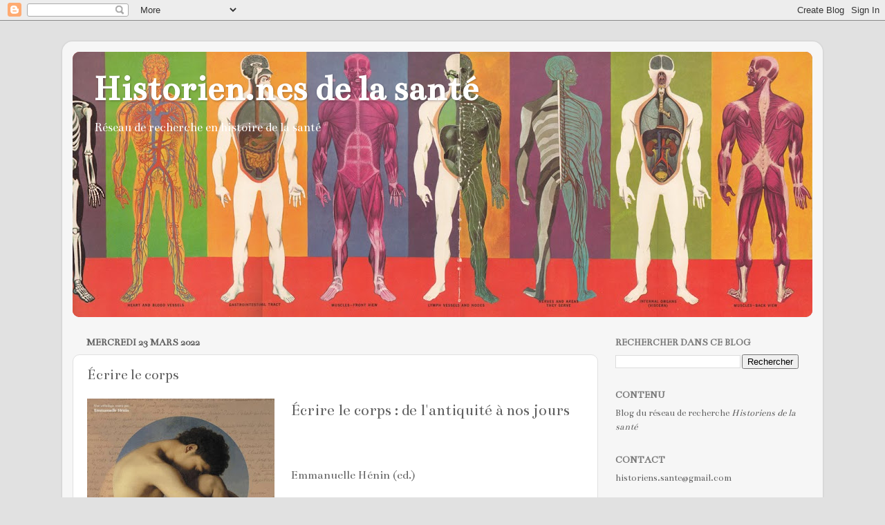

--- FILE ---
content_type: text/html; charset=UTF-8
request_url: https://histoiresante.blogspot.com/2022/03/ecrire-le-corps.html
body_size: 15717
content:
<!DOCTYPE html>
<html class='v2' dir='ltr' lang='fr'>
<head>
<link href='https://www.blogger.com/static/v1/widgets/335934321-css_bundle_v2.css' rel='stylesheet' type='text/css'/>
<meta content='width=1100' name='viewport'/>
<meta content='text/html; charset=UTF-8' http-equiv='Content-Type'/>
<meta content='blogger' name='generator'/>
<link href='https://histoiresante.blogspot.com/favicon.ico' rel='icon' type='image/x-icon'/>
<link href='http://histoiresante.blogspot.com/2022/03/ecrire-le-corps.html' rel='canonical'/>
<link rel="alternate" type="application/atom+xml" title="Historien.nes de la santé - Atom" href="https://histoiresante.blogspot.com/feeds/posts/default" />
<link rel="alternate" type="application/rss+xml" title="Historien.nes de la santé - RSS" href="https://histoiresante.blogspot.com/feeds/posts/default?alt=rss" />
<link rel="service.post" type="application/atom+xml" title="Historien.nes de la santé - Atom" href="https://www.blogger.com/feeds/9097382002254499211/posts/default" />

<link rel="alternate" type="application/atom+xml" title="Historien.nes de la santé - Atom" href="https://histoiresante.blogspot.com/feeds/2402129008635297999/comments/default" />
<!--Can't find substitution for tag [blog.ieCssRetrofitLinks]-->
<link href='https://blogger.googleusercontent.com/img/a/AVvXsEiAHvri1ozauUhSEqgtIVpd76B2Q18Ho8N7idQ6equpwXfLyrHKM0IEs9Y9MTGpxofJlPEVUFKHud1FlPlGCr-2jYz1g3QhnS881UOFccz7d7YfnldInseU1KsSUd2vSMJLIW1gTbPO9--SUmsL92HYdb7obIZGEVJa96VU4Dl88GcEk16zE60fjXQC=s320' rel='image_src'/>
<meta content='http://histoiresante.blogspot.com/2022/03/ecrire-le-corps.html' property='og:url'/>
<meta content='Écrire le corps' property='og:title'/>
<meta content='Écrire le corps : de l&#39;antiquité à nos jours Emmanuelle Hénin (ed.)   Citadelles et Mazenod  Disponible le 23/03/2022  ISBN : 978-2-850-8889...' property='og:description'/>
<meta content='https://blogger.googleusercontent.com/img/a/AVvXsEiAHvri1ozauUhSEqgtIVpd76B2Q18Ho8N7idQ6equpwXfLyrHKM0IEs9Y9MTGpxofJlPEVUFKHud1FlPlGCr-2jYz1g3QhnS881UOFccz7d7YfnldInseU1KsSUd2vSMJLIW1gTbPO9--SUmsL92HYdb7obIZGEVJa96VU4Dl88GcEk16zE60fjXQC=w1200-h630-p-k-no-nu' property='og:image'/>
<title>Historien.nes de la santé: Écrire le corps</title>
<style type='text/css'>@font-face{font-family:'Bentham';font-style:normal;font-weight:400;font-display:swap;src:url(//fonts.gstatic.com/s/bentham/v20/VdGeAZQPEpYfmHglGWUxCbSJ7y9Y2g.woff2)format('woff2');unicode-range:U+0100-02BA,U+02BD-02C5,U+02C7-02CC,U+02CE-02D7,U+02DD-02FF,U+0304,U+0308,U+0329,U+1D00-1DBF,U+1E00-1E9F,U+1EF2-1EFF,U+2020,U+20A0-20AB,U+20AD-20C0,U+2113,U+2C60-2C7F,U+A720-A7FF;}@font-face{font-family:'Bentham';font-style:normal;font-weight:400;font-display:swap;src:url(//fonts.gstatic.com/s/bentham/v20/VdGeAZQPEpYfmHglGWsxCbSJ7y8.woff2)format('woff2');unicode-range:U+0000-00FF,U+0131,U+0152-0153,U+02BB-02BC,U+02C6,U+02DA,U+02DC,U+0304,U+0308,U+0329,U+2000-206F,U+20AC,U+2122,U+2191,U+2193,U+2212,U+2215,U+FEFF,U+FFFD;}</style>
<style id='page-skin-1' type='text/css'><!--
/*-----------------------------------------------
Blogger Template Style
Name:     Picture Window
Designer: Blogger
URL:      www.blogger.com
----------------------------------------------- */
/* Content
----------------------------------------------- */
body {
font: normal normal 16px Bentham;
color: #5f5f5f;
background: #e1e1e1 none no-repeat scroll center center;
}
html body .region-inner {
min-width: 0;
max-width: 100%;
width: auto;
}
.content-outer {
font-size: 90%;
}
a:link {
text-decoration:none;
color: #c71616;
}
a:visited {
text-decoration:none;
color: #c40300;
}
a:hover {
text-decoration:underline;
color: #eb3414;
}
.content-outer {
background: transparent url(//www.blogblog.com/1kt/transparent/white80.png) repeat scroll top left;
-moz-border-radius: 15px;
-webkit-border-radius: 15px;
-goog-ms-border-radius: 15px;
border-radius: 15px;
-moz-box-shadow: 0 0 3px rgba(0, 0, 0, .15);
-webkit-box-shadow: 0 0 3px rgba(0, 0, 0, .15);
-goog-ms-box-shadow: 0 0 3px rgba(0, 0, 0, .15);
box-shadow: 0 0 3px rgba(0, 0, 0, .15);
margin: 30px auto;
}
.content-inner {
padding: 15px;
}
/* Header
----------------------------------------------- */
.header-outer {
background: #c71616 url(//www.blogblog.com/1kt/transparent/header_gradient_shade.png) repeat-x scroll top left;
_background-image: none;
color: #ffffff;
-moz-border-radius: 10px;
-webkit-border-radius: 10px;
-goog-ms-border-radius: 10px;
border-radius: 10px;
}
.Header img, .Header #header-inner {
-moz-border-radius: 10px;
-webkit-border-radius: 10px;
-goog-ms-border-radius: 10px;
border-radius: 10px;
}
.header-inner .Header .titlewrapper,
.header-inner .Header .descriptionwrapper {
padding-left: 30px;
padding-right: 30px;
}
.Header h1 {
font: normal bold 54px Bentham;
text-shadow: 1px 1px 3px rgba(0, 0, 0, 0.3);
}
.Header h1 a {
color: #ffffff;
}
.Header .description {
font-size: 130%;
}
/* Tabs
----------------------------------------------- */
.tabs-inner {
margin: .5em 0 0;
padding: 0;
}
.tabs-inner .section {
margin: 0;
}
.tabs-inner .widget ul {
padding: 0;
background: #f9f9f9 url(//www.blogblog.com/1kt/transparent/tabs_gradient_shade.png) repeat scroll bottom;
-moz-border-radius: 10px;
-webkit-border-radius: 10px;
-goog-ms-border-radius: 10px;
border-radius: 10px;
}
.tabs-inner .widget li {
border: none;
}
.tabs-inner .widget li a {
display: inline-block;
padding: .5em 1em;
margin-right: 0;
color: #6c6c6c;
font: normal normal 16px Bentham;
-moz-border-radius: 0 0 0 0;
-webkit-border-top-left-radius: 0;
-webkit-border-top-right-radius: 0;
-goog-ms-border-radius: 0 0 0 0;
border-radius: 0 0 0 0;
background: transparent none no-repeat scroll top left;
border-right: 1px solid #d1d1d1;
}
.tabs-inner .widget li:first-child a {
padding-left: 1.25em;
-moz-border-radius-topleft: 10px;
-moz-border-radius-bottomleft: 10px;
-webkit-border-top-left-radius: 10px;
-webkit-border-bottom-left-radius: 10px;
-goog-ms-border-top-left-radius: 10px;
-goog-ms-border-bottom-left-radius: 10px;
border-top-left-radius: 10px;
border-bottom-left-radius: 10px;
}
.tabs-inner .widget li.selected a,
.tabs-inner .widget li a:hover {
position: relative;
z-index: 1;
background: #ffffff url(//www.blogblog.com/1kt/transparent/tabs_gradient_shade.png) repeat scroll bottom;
color: #000000;
-moz-box-shadow: 0 0 0 rgba(0, 0, 0, .15);
-webkit-box-shadow: 0 0 0 rgba(0, 0, 0, .15);
-goog-ms-box-shadow: 0 0 0 rgba(0, 0, 0, .15);
box-shadow: 0 0 0 rgba(0, 0, 0, .15);
}
/* Headings
----------------------------------------------- */
h2 {
font: normal bold 100% Bentham;
text-transform: uppercase;
color: #797979;
margin: .5em 0;
}
/* Main
----------------------------------------------- */
.main-outer {
background: transparent none repeat scroll top center;
-moz-border-radius: 0 0 0 0;
-webkit-border-top-left-radius: 0;
-webkit-border-top-right-radius: 0;
-webkit-border-bottom-left-radius: 0;
-webkit-border-bottom-right-radius: 0;
-goog-ms-border-radius: 0 0 0 0;
border-radius: 0 0 0 0;
-moz-box-shadow: 0 0 0 rgba(0, 0, 0, .15);
-webkit-box-shadow: 0 0 0 rgba(0, 0, 0, .15);
-goog-ms-box-shadow: 0 0 0 rgba(0, 0, 0, .15);
box-shadow: 0 0 0 rgba(0, 0, 0, .15);
}
.main-inner {
padding: 15px 5px 20px;
}
.main-inner .column-center-inner {
padding: 0 0;
}
.main-inner .column-left-inner {
padding-left: 0;
}
.main-inner .column-right-inner {
padding-right: 0;
}
/* Posts
----------------------------------------------- */
h3.post-title {
margin: 0;
font: normal normal 22px Bentham;
}
.comments h4 {
margin: 1em 0 0;
font: normal normal 22px Bentham;
}
.date-header span {
color: #5f5f5f;
}
.post-outer {
background-color: #ffffff;
border: solid 1px #e1e1e1;
-moz-border-radius: 10px;
-webkit-border-radius: 10px;
border-radius: 10px;
-goog-ms-border-radius: 10px;
padding: 15px 20px;
margin: 0 -20px 20px;
}
.post-body {
line-height: 1.4;
font-size: 110%;
position: relative;
}
.post-header {
margin: 0 0 1.5em;
color: #a2a2a2;
line-height: 1.6;
}
.post-footer {
margin: .5em 0 0;
color: #a2a2a2;
line-height: 1.6;
}
#blog-pager {
font-size: 140%
}
#comments .comment-author {
padding-top: 1.5em;
border-top: dashed 1px #ccc;
border-top: dashed 1px rgba(128, 128, 128, .5);
background-position: 0 1.5em;
}
#comments .comment-author:first-child {
padding-top: 0;
border-top: none;
}
.avatar-image-container {
margin: .2em 0 0;
}
/* Comments
----------------------------------------------- */
.comments .comments-content .icon.blog-author {
background-repeat: no-repeat;
background-image: url([data-uri]);
}
.comments .comments-content .loadmore a {
border-top: 1px solid #eb3414;
border-bottom: 1px solid #eb3414;
}
.comments .continue {
border-top: 2px solid #eb3414;
}
/* Widgets
----------------------------------------------- */
.widget ul, .widget #ArchiveList ul.flat {
padding: 0;
list-style: none;
}
.widget ul li, .widget #ArchiveList ul.flat li {
border-top: dashed 1px #ccc;
border-top: dashed 1px rgba(128, 128, 128, .5);
}
.widget ul li:first-child, .widget #ArchiveList ul.flat li:first-child {
border-top: none;
}
.widget .post-body ul {
list-style: disc;
}
.widget .post-body ul li {
border: none;
}
/* Footer
----------------------------------------------- */
.footer-outer {
color:#f2f2f2;
background: transparent url(https://resources.blogblog.com/blogblog/data/1kt/transparent/black50.png) repeat scroll top left;
-moz-border-radius: 10px 10px 10px 10px;
-webkit-border-top-left-radius: 10px;
-webkit-border-top-right-radius: 10px;
-webkit-border-bottom-left-radius: 10px;
-webkit-border-bottom-right-radius: 10px;
-goog-ms-border-radius: 10px 10px 10px 10px;
border-radius: 10px 10px 10px 10px;
-moz-box-shadow: 0 0 0 rgba(0, 0, 0, .15);
-webkit-box-shadow: 0 0 0 rgba(0, 0, 0, .15);
-goog-ms-box-shadow: 0 0 0 rgba(0, 0, 0, .15);
box-shadow: 0 0 0 rgba(0, 0, 0, .15);
}
.footer-inner {
padding: 10px 5px 20px;
}
.footer-outer a {
color: #fffbe5;
}
.footer-outer a:visited {
color: #d0cba2;
}
.footer-outer a:hover {
color: #ffffff;
}
.footer-outer .widget h2 {
color: #c1c1c1;
}
/* Mobile
----------------------------------------------- */
html body.mobile {
height: auto;
}
html body.mobile {
min-height: 480px;
background-size: 100% auto;
}
.mobile .body-fauxcolumn-outer {
background: transparent none repeat scroll top left;
}
html .mobile .mobile-date-outer, html .mobile .blog-pager {
border-bottom: none;
background: transparent none repeat scroll top center;
margin-bottom: 10px;
}
.mobile .date-outer {
background: transparent none repeat scroll top center;
}
.mobile .header-outer, .mobile .main-outer,
.mobile .post-outer, .mobile .footer-outer {
-moz-border-radius: 0;
-webkit-border-radius: 0;
-goog-ms-border-radius: 0;
border-radius: 0;
}
.mobile .content-outer,
.mobile .main-outer,
.mobile .post-outer {
background: inherit;
border: none;
}
.mobile .content-outer {
font-size: 100%;
}
.mobile-link-button {
background-color: #c71616;
}
.mobile-link-button a:link, .mobile-link-button a:visited {
color: #ffffff;
}
.mobile-index-contents {
color: #5f5f5f;
}
.mobile .tabs-inner .PageList .widget-content {
background: #ffffff url(//www.blogblog.com/1kt/transparent/tabs_gradient_shade.png) repeat scroll bottom;
color: #000000;
}
.mobile .tabs-inner .PageList .widget-content .pagelist-arrow {
border-left: 1px solid #d1d1d1;
}

--></style>
<style id='template-skin-1' type='text/css'><!--
body {
min-width: 1100px;
}
.content-outer, .content-fauxcolumn-outer, .region-inner {
min-width: 1100px;
max-width: 1100px;
_width: 1100px;
}
.main-inner .columns {
padding-left: 0;
padding-right: 310px;
}
.main-inner .fauxcolumn-center-outer {
left: 0;
right: 310px;
/* IE6 does not respect left and right together */
_width: expression(this.parentNode.offsetWidth -
parseInt("0") -
parseInt("310px") + 'px');
}
.main-inner .fauxcolumn-left-outer {
width: 0;
}
.main-inner .fauxcolumn-right-outer {
width: 310px;
}
.main-inner .column-left-outer {
width: 0;
right: 100%;
margin-left: -0;
}
.main-inner .column-right-outer {
width: 310px;
margin-right: -310px;
}
#layout {
min-width: 0;
}
#layout .content-outer {
min-width: 0;
width: 800px;
}
#layout .region-inner {
min-width: 0;
width: auto;
}
body#layout div.add_widget {
padding: 8px;
}
body#layout div.add_widget a {
margin-left: 32px;
}
--></style>
<link href='https://www.blogger.com/dyn-css/authorization.css?targetBlogID=9097382002254499211&amp;zx=ef484f1f-2b31-4434-bff3-3a12c450d074' media='none' onload='if(media!=&#39;all&#39;)media=&#39;all&#39;' rel='stylesheet'/><noscript><link href='https://www.blogger.com/dyn-css/authorization.css?targetBlogID=9097382002254499211&amp;zx=ef484f1f-2b31-4434-bff3-3a12c450d074' rel='stylesheet'/></noscript>
<meta name='google-adsense-platform-account' content='ca-host-pub-1556223355139109'/>
<meta name='google-adsense-platform-domain' content='blogspot.com'/>

</head>
<body class='loading variant-shade'>
<div class='navbar section' id='navbar' name='Navbar'><div class='widget Navbar' data-version='1' id='Navbar1'><script type="text/javascript">
    function setAttributeOnload(object, attribute, val) {
      if(window.addEventListener) {
        window.addEventListener('load',
          function(){ object[attribute] = val; }, false);
      } else {
        window.attachEvent('onload', function(){ object[attribute] = val; });
      }
    }
  </script>
<div id="navbar-iframe-container"></div>
<script type="text/javascript" src="https://apis.google.com/js/platform.js"></script>
<script type="text/javascript">
      gapi.load("gapi.iframes:gapi.iframes.style.bubble", function() {
        if (gapi.iframes && gapi.iframes.getContext) {
          gapi.iframes.getContext().openChild({
              url: 'https://www.blogger.com/navbar/9097382002254499211?po\x3d2402129008635297999\x26origin\x3dhttps://histoiresante.blogspot.com',
              where: document.getElementById("navbar-iframe-container"),
              id: "navbar-iframe"
          });
        }
      });
    </script><script type="text/javascript">
(function() {
var script = document.createElement('script');
script.type = 'text/javascript';
script.src = '//pagead2.googlesyndication.com/pagead/js/google_top_exp.js';
var head = document.getElementsByTagName('head')[0];
if (head) {
head.appendChild(script);
}})();
</script>
</div></div>
<div class='body-fauxcolumns'>
<div class='fauxcolumn-outer body-fauxcolumn-outer'>
<div class='cap-top'>
<div class='cap-left'></div>
<div class='cap-right'></div>
</div>
<div class='fauxborder-left'>
<div class='fauxborder-right'></div>
<div class='fauxcolumn-inner'>
</div>
</div>
<div class='cap-bottom'>
<div class='cap-left'></div>
<div class='cap-right'></div>
</div>
</div>
</div>
<div class='content'>
<div class='content-fauxcolumns'>
<div class='fauxcolumn-outer content-fauxcolumn-outer'>
<div class='cap-top'>
<div class='cap-left'></div>
<div class='cap-right'></div>
</div>
<div class='fauxborder-left'>
<div class='fauxborder-right'></div>
<div class='fauxcolumn-inner'>
</div>
</div>
<div class='cap-bottom'>
<div class='cap-left'></div>
<div class='cap-right'></div>
</div>
</div>
</div>
<div class='content-outer'>
<div class='content-cap-top cap-top'>
<div class='cap-left'></div>
<div class='cap-right'></div>
</div>
<div class='fauxborder-left content-fauxborder-left'>
<div class='fauxborder-right content-fauxborder-right'></div>
<div class='content-inner'>
<header>
<div class='header-outer'>
<div class='header-cap-top cap-top'>
<div class='cap-left'></div>
<div class='cap-right'></div>
</div>
<div class='fauxborder-left header-fauxborder-left'>
<div class='fauxborder-right header-fauxborder-right'></div>
<div class='region-inner header-inner'>
<div class='header section' id='header' name='En-tête'><div class='widget Header' data-version='1' id='Header1'>
<div id='header-inner' style='background-image: url("https://blogger.googleusercontent.com/img/b/R29vZ2xl/AVvXsEjkLS_CbY2vzOEM6SCWQtqJljGmI9QFrCESxCZPhzQJ-Lp7YXBdvYIlWH5yHbuno7200DOGGyVCvN7Bmpw1q5QBZhnuUUcCOnsqfrSyIIch4AeQPhTzaQQpnSEmsfgfrL48_qZc6AmSvgLL/s1120/humanbody9.jpg"); background-position: left; min-height: 384px; _height: 384px; background-repeat: no-repeat; '>
<div class='titlewrapper' style='background: transparent'>
<h1 class='title' style='background: transparent; border-width: 0px'>
<a href='https://histoiresante.blogspot.com/'>
Historien.nes de la santé
</a>
</h1>
</div>
<div class='descriptionwrapper'>
<p class='description'><span>Réseau de recherche en histoire de la santé</span></p>
</div>
</div>
</div></div>
</div>
</div>
<div class='header-cap-bottom cap-bottom'>
<div class='cap-left'></div>
<div class='cap-right'></div>
</div>
</div>
</header>
<div class='tabs-outer'>
<div class='tabs-cap-top cap-top'>
<div class='cap-left'></div>
<div class='cap-right'></div>
</div>
<div class='fauxborder-left tabs-fauxborder-left'>
<div class='fauxborder-right tabs-fauxborder-right'></div>
<div class='region-inner tabs-inner'>
<div class='tabs no-items section' id='crosscol' name='Toutes les colonnes'></div>
<div class='tabs no-items section' id='crosscol-overflow' name='Cross-Column 2'></div>
</div>
</div>
<div class='tabs-cap-bottom cap-bottom'>
<div class='cap-left'></div>
<div class='cap-right'></div>
</div>
</div>
<div class='main-outer'>
<div class='main-cap-top cap-top'>
<div class='cap-left'></div>
<div class='cap-right'></div>
</div>
<div class='fauxborder-left main-fauxborder-left'>
<div class='fauxborder-right main-fauxborder-right'></div>
<div class='region-inner main-inner'>
<div class='columns fauxcolumns'>
<div class='fauxcolumn-outer fauxcolumn-center-outer'>
<div class='cap-top'>
<div class='cap-left'></div>
<div class='cap-right'></div>
</div>
<div class='fauxborder-left'>
<div class='fauxborder-right'></div>
<div class='fauxcolumn-inner'>
</div>
</div>
<div class='cap-bottom'>
<div class='cap-left'></div>
<div class='cap-right'></div>
</div>
</div>
<div class='fauxcolumn-outer fauxcolumn-left-outer'>
<div class='cap-top'>
<div class='cap-left'></div>
<div class='cap-right'></div>
</div>
<div class='fauxborder-left'>
<div class='fauxborder-right'></div>
<div class='fauxcolumn-inner'>
</div>
</div>
<div class='cap-bottom'>
<div class='cap-left'></div>
<div class='cap-right'></div>
</div>
</div>
<div class='fauxcolumn-outer fauxcolumn-right-outer'>
<div class='cap-top'>
<div class='cap-left'></div>
<div class='cap-right'></div>
</div>
<div class='fauxborder-left'>
<div class='fauxborder-right'></div>
<div class='fauxcolumn-inner'>
</div>
</div>
<div class='cap-bottom'>
<div class='cap-left'></div>
<div class='cap-right'></div>
</div>
</div>
<!-- corrects IE6 width calculation -->
<div class='columns-inner'>
<div class='column-center-outer'>
<div class='column-center-inner'>
<div class='main section' id='main' name='Principal'><div class='widget Blog' data-version='1' id='Blog1'>
<div class='blog-posts hfeed'>

          <div class="date-outer">
        
<h2 class='date-header'><span>mercredi 23 mars 2022</span></h2>

          <div class="date-posts">
        
<div class='post-outer'>
<div class='post hentry uncustomized-post-template' itemprop='blogPost' itemscope='itemscope' itemtype='http://schema.org/BlogPosting'>
<meta content='https://blogger.googleusercontent.com/img/a/AVvXsEiAHvri1ozauUhSEqgtIVpd76B2Q18Ho8N7idQ6equpwXfLyrHKM0IEs9Y9MTGpxofJlPEVUFKHud1FlPlGCr-2jYz1g3QhnS881UOFccz7d7YfnldInseU1KsSUd2vSMJLIW1gTbPO9--SUmsL92HYdb7obIZGEVJa96VU4Dl88GcEk16zE60fjXQC=s320' itemprop='image_url'/>
<meta content='9097382002254499211' itemprop='blogId'/>
<meta content='2402129008635297999' itemprop='postId'/>
<a name='2402129008635297999'></a>
<h3 class='post-title entry-title' itemprop='name'>
Écrire le corps
</h3>
<div class='post-header'>
<div class='post-header-line-1'></div>
</div>
<div class='post-body entry-content' id='post-body-2402129008635297999' itemprop='description articleBody'>
<p><span style="font-size: x-large;"></span></p><div class="separator" style="clear: both; text-align: center;"><span style="font-size: x-large;"><a href="https://blogger.googleusercontent.com/img/a/AVvXsEiAHvri1ozauUhSEqgtIVpd76B2Q18Ho8N7idQ6equpwXfLyrHKM0IEs9Y9MTGpxofJlPEVUFKHud1FlPlGCr-2jYz1g3QhnS881UOFccz7d7YfnldInseU1KsSUd2vSMJLIW1gTbPO9--SUmsL92HYdb7obIZGEVJa96VU4Dl88GcEk16zE60fjXQC=s680" imageanchor="1" style="clear: left; float: left; margin-bottom: 1em; margin-right: 1em;"><img border="0" data-original-height="680" data-original-width="575" height="320" src="https://blogger.googleusercontent.com/img/a/AVvXsEiAHvri1ozauUhSEqgtIVpd76B2Q18Ho8N7idQ6equpwXfLyrHKM0IEs9Y9MTGpxofJlPEVUFKHud1FlPlGCr-2jYz1g3QhnS881UOFccz7d7YfnldInseU1KsSUd2vSMJLIW1gTbPO9--SUmsL92HYdb7obIZGEVJa96VU4Dl88GcEk16zE60fjXQC=s320" width="271" /></a></span></div><span style="font-size: x-large;">Écrire le corps : de l'antiquité à nos jours </span><br /><br /><br /><br /><span style="font-size: large;">Emmanuelle Hénin (ed.)</span><p></p><p style="text-align: justify;"><span style="font-size: large;">&nbsp;</span><br /><br />Citadelles et Mazenod<br /> Disponible le 23/03/2022 <br /> ISBN : 978-2-850-88891-5<br /><br /><br />Consubstantiel à l'existence, le corps l'est aussi à la littérature et à l'art dont il est à la fois émetteur, objet et destinataire. Beau, laid ou insaisissable, le corps n'échappe pas au passage du temps et aux inflexions ou déploiements des émotions. En plus de sa singularité propre, il appartient à un environnement social, politique et historique qui le construit, le façonne, l'élève ou le détruit. "Il n'y a que des corps ... il n'y a pas de corps", écrivait Voltaire. Dans nos sociétés individualistes, le corps est scruté de la médecine au sport, de la mode à la chirurgie esthétique, du body-building au body-art. Il définit l'identité de chacun, tout en constituant un enjeu social et politique majeur. Mais, cet "avènement du corps" se double paradoxalement d'un "adieu au corps", car "l'avènement du corps le fait disparaître". Plus nous idpolatrons le corps, moins nous supportons ses limites, qui nous rappelent trop l'humilité de notre condition. La précarité de la chair laisse place à une volonté de purifier, de rectifier le corps jusqu'à l'abolir en lui substituant une machine, aussi prévisible qu'impersonnelle.<br /></p><p style="text-align: justify;">Cette riche anthologie illustrée, au-delà de sa saveur littéraire invite à nous interroger sur notre condition humaine. <br /></p>
<div style='clear: both;'></div>
</div>
<div class='post-footer'>
<div class='post-footer-line post-footer-line-1'>
<span class='post-author vcard'>
Publié par
<span class='fn' itemprop='author' itemscope='itemscope' itemtype='http://schema.org/Person'>
<meta content='https://www.blogger.com/profile/10783733027074734630' itemprop='url'/>
<a class='g-profile' href='https://www.blogger.com/profile/10783733027074734630' rel='author' title='author profile'>
<span itemprop='name'>Alexandre Klein</span>
</a>
</span>
</span>
<span class='post-timestamp'>
à
<meta content='http://histoiresante.blogspot.com/2022/03/ecrire-le-corps.html' itemprop='url'/>
<a class='timestamp-link' href='https://histoiresante.blogspot.com/2022/03/ecrire-le-corps.html' rel='bookmark' title='permanent link'><abbr class='published' itemprop='datePublished' title='2022-03-23T06:02:00-04:00'>06:02</abbr></a>
</span>
<span class='post-comment-link'>
</span>
<span class='post-icons'>
<span class='item-control blog-admin pid-1041189475'>
<a href='https://www.blogger.com/post-edit.g?blogID=9097382002254499211&postID=2402129008635297999&from=pencil' title='Modifier l&#39;article'>
<img alt='' class='icon-action' height='18' src='https://resources.blogblog.com/img/icon18_edit_allbkg.gif' width='18'/>
</a>
</span>
</span>
<div class='post-share-buttons goog-inline-block'>
<a class='goog-inline-block share-button sb-email' href='https://www.blogger.com/share-post.g?blogID=9097382002254499211&postID=2402129008635297999&target=email' target='_blank' title='Envoyer par e-mail'><span class='share-button-link-text'>Envoyer par e-mail</span></a><a class='goog-inline-block share-button sb-blog' href='https://www.blogger.com/share-post.g?blogID=9097382002254499211&postID=2402129008635297999&target=blog' onclick='window.open(this.href, "_blank", "height=270,width=475"); return false;' target='_blank' title='BlogThis!'><span class='share-button-link-text'>BlogThis!</span></a><a class='goog-inline-block share-button sb-twitter' href='https://www.blogger.com/share-post.g?blogID=9097382002254499211&postID=2402129008635297999&target=twitter' target='_blank' title='Partager sur X'><span class='share-button-link-text'>Partager sur X</span></a><a class='goog-inline-block share-button sb-facebook' href='https://www.blogger.com/share-post.g?blogID=9097382002254499211&postID=2402129008635297999&target=facebook' onclick='window.open(this.href, "_blank", "height=430,width=640"); return false;' target='_blank' title='Partager sur Facebook'><span class='share-button-link-text'>Partager sur Facebook</span></a><a class='goog-inline-block share-button sb-pinterest' href='https://www.blogger.com/share-post.g?blogID=9097382002254499211&postID=2402129008635297999&target=pinterest' target='_blank' title='Partager sur Pinterest'><span class='share-button-link-text'>Partager sur Pinterest</span></a>
</div>
</div>
<div class='post-footer-line post-footer-line-2'>
<span class='post-labels'>
</span>
</div>
<div class='post-footer-line post-footer-line-3'>
<span class='post-location'>
</span>
</div>
</div>
</div>
<div class='comments' id='comments'>
<a name='comments'></a>
<h4>Aucun commentaire:</h4>
<div id='Blog1_comments-block-wrapper'>
<dl class='avatar-comment-indent' id='comments-block'>
</dl>
</div>
<p class='comment-footer'>
<div class='comment-form'>
<a name='comment-form'></a>
<h4 id='comment-post-message'>Enregistrer un commentaire</h4>
<p>
</p>
<a href='https://www.blogger.com/comment/frame/9097382002254499211?po=2402129008635297999&hl=fr&saa=85391&origin=https://histoiresante.blogspot.com' id='comment-editor-src'></a>
<iframe allowtransparency='true' class='blogger-iframe-colorize blogger-comment-from-post' frameborder='0' height='410px' id='comment-editor' name='comment-editor' src='' width='100%'></iframe>
<script src='https://www.blogger.com/static/v1/jsbin/2830521187-comment_from_post_iframe.js' type='text/javascript'></script>
<script type='text/javascript'>
      BLOG_CMT_createIframe('https://www.blogger.com/rpc_relay.html');
    </script>
</div>
</p>
</div>
</div>

        </div></div>
      
</div>
<div class='blog-pager' id='blog-pager'>
<span id='blog-pager-newer-link'>
<a class='blog-pager-newer-link' href='https://histoiresante.blogspot.com/2022/03/prix-henry-e-sigerist.html' id='Blog1_blog-pager-newer-link' title='Article plus récent'>Article plus récent</a>
</span>
<span id='blog-pager-older-link'>
<a class='blog-pager-older-link' href='https://histoiresante.blogspot.com/2022/03/animaux-et-epidemies.html' id='Blog1_blog-pager-older-link' title='Article plus ancien'>Article plus ancien</a>
</span>
<a class='home-link' href='https://histoiresante.blogspot.com/'>Accueil</a>
</div>
<div class='clear'></div>
<div class='post-feeds'>
<div class='feed-links'>
Inscription à :
<a class='feed-link' href='https://histoiresante.blogspot.com/feeds/2402129008635297999/comments/default' target='_blank' type='application/atom+xml'>Publier les commentaires (Atom)</a>
</div>
</div>
</div></div>
</div>
</div>
<div class='column-left-outer'>
<div class='column-left-inner'>
<aside>
</aside>
</div>
</div>
<div class='column-right-outer'>
<div class='column-right-inner'>
<aside>
<div class='sidebar section' id='sidebar-right-1'><div class='widget BlogSearch' data-version='1' id='BlogSearch1'>
<h2 class='title'>Rechercher dans ce blog</h2>
<div class='widget-content'>
<div id='BlogSearch1_form'>
<form action='https://histoiresante.blogspot.com/search' class='gsc-search-box' target='_top'>
<table cellpadding='0' cellspacing='0' class='gsc-search-box'>
<tbody>
<tr>
<td class='gsc-input'>
<input autocomplete='off' class='gsc-input' name='q' size='10' title='search' type='text' value=''/>
</td>
<td class='gsc-search-button'>
<input class='gsc-search-button' title='search' type='submit' value='Rechercher'/>
</td>
</tr>
</tbody>
</table>
</form>
</div>
</div>
<div class='clear'></div>
</div><div class='widget Text' data-version='1' id='Text1'>
<h2 class='title'>Contenu</h2>
<div class='widget-content'>
Blog du réseau de recherche <i>Historiens de la santé</i><br />
</div>
<div class='clear'></div>
</div><div class='widget Text' data-version='1' id='Text3'>
<h2 class='title'>Contact</h2>
<div class='widget-content'>
<strong style="font-weight: normal;">historiens.sante@gmail.com<br /><br />Sur <a href="https://www.facebook.com/Historien.nesdelaSante">Facebook</a><br /><br />Sur <a href="https://twitter.com/kleinalexandre">Twitter</a><br /></strong>
</div>
<div class='clear'></div>
</div><div class='widget Text' data-version='1' id='Text2'>
<h2 class='title'>Liste de diffusion du Réseau</h2>
<div class='widget-content'>
<b>S&#8217;inscrire :</b><br /><a href="https://framalistes.org/sympa/subscribe/hdls">https://framalistes.org/sympa/subscribe/hdls</a><br /><br /><div><b>Envoyer un message : <br /></b></div><div>hdls[at]framalistes.org<b> <br /></b></div><h1 style="padding-top: 10px;"><br /></h1><br /><br /><b></b><br />
</div>
<div class='clear'></div>
</div><div class='widget Label' data-version='1' id='Label1'>
<h2>Libellés</h2>
<div class='widget-content list-label-widget-content'>
<ul>
<li>
<a dir='ltr' href='https://histoiresante.blogspot.com/search/label/Appel%20%C3%A0%20communication'>Appel à communication</a>
<span dir='ltr'>(1635)</span>
</li>
<li>
<a dir='ltr' href='https://histoiresante.blogspot.com/search/label/Appel%20%C3%A0%20contributions'>Appel à contributions</a>
<span dir='ltr'>(1071)</span>
</li>
<li>
<a dir='ltr' href='https://histoiresante.blogspot.com/search/label/Biblioth%C3%A8ques'>Bibliothèques</a>
<span dir='ltr'>(1)</span>
</li>
<li>
<a dir='ltr' href='https://histoiresante.blogspot.com/search/label/Bourses%20et%20financements'>Bourses et financements</a>
<span dir='ltr'>(550)</span>
</li>
<li>
<a dir='ltr' href='https://histoiresante.blogspot.com/search/label/Colloque'>Colloque</a>
<span dir='ltr'>(454)</span>
</li>
<li>
<a dir='ltr' href='https://histoiresante.blogspot.com/search/label/Concours'>Concours</a>
<span dir='ltr'>(1)</span>
</li>
<li>
<a dir='ltr' href='https://histoiresante.blogspot.com/search/label/Conf%C3%A9rences'>Conférences</a>
<span dir='ltr'>(586)</span>
</li>
<li>
<a dir='ltr' href='https://histoiresante.blogspot.com/search/label/Cours'>Cours</a>
<span dir='ltr'>(17)</span>
</li>
<li>
<a dir='ltr' href='https://histoiresante.blogspot.com/search/label/Ecoles%20d%27%C3%A9t%C3%A9'>Ecoles d&#39;été</a>
<span dir='ltr'>(14)</span>
</li>
<li>
<a dir='ltr' href='https://histoiresante.blogspot.com/search/label/%C3%A9mission%20de%20radio'>émission de radio</a>
<span dir='ltr'>(3)</span>
</li>
<li>
<a dir='ltr' href='https://histoiresante.blogspot.com/search/label/Ev%C3%A9nements'>Evénements</a>
<span dir='ltr'>(133)</span>
</li>
<li>
<a dir='ltr' href='https://histoiresante.blogspot.com/search/label/%C3%89v%C3%A9nements'>Événements</a>
<span dir='ltr'>(80)</span>
</li>
<li>
<a dir='ltr' href='https://histoiresante.blogspot.com/search/label/expositions'>expositions</a>
<span dir='ltr'>(151)</span>
</li>
<li>
<a dir='ltr' href='https://histoiresante.blogspot.com/search/label/Film'>Film</a>
<span dir='ltr'>(5)</span>
</li>
<li>
<a dir='ltr' href='https://histoiresante.blogspot.com/search/label/Fonds%20d%27archives'>Fonds d&#39;archives</a>
<span dir='ltr'>(4)</span>
</li>
<li>
<a dir='ltr' href='https://histoiresante.blogspot.com/search/label/in%C3%A9dits'>inédits</a>
<span dir='ltr'>(1)</span>
</li>
<li>
<a dir='ltr' href='https://histoiresante.blogspot.com/search/label/Journ%C3%A9e%20d%27%C3%A9tudes'>Journée d&#39;études</a>
<span dir='ltr'>(561)</span>
</li>
<li>
<a dir='ltr' href='https://histoiresante.blogspot.com/search/label/Lancement'>Lancement</a>
<span dir='ltr'>(2)</span>
</li>
<li>
<a dir='ltr' href='https://histoiresante.blogspot.com/search/label/Litt%C3%A9rature'>Littérature</a>
<span dir='ltr'>(1)</span>
</li>
<li>
<a dir='ltr' href='https://histoiresante.blogspot.com/search/label/Masterclass'>Masterclass</a>
<span dir='ltr'>(7)</span>
</li>
<li>
<a dir='ltr' href='https://histoiresante.blogspot.com/search/label/Mus%C3%A9e'>Musée</a>
<span dir='ltr'>(2)</span>
</li>
<li>
<a dir='ltr' href='https://histoiresante.blogspot.com/search/label/offres%20d%27emploi'>offres d&#39;emploi</a>
<span dir='ltr'>(180)</span>
</li>
<li>
<a dir='ltr' href='https://histoiresante.blogspot.com/search/label/Parutions'>Parutions</a>
<span dir='ltr'>(3395)</span>
</li>
<li>
<a dir='ltr' href='https://histoiresante.blogspot.com/search/label/P%C3%A9titions'>Pétitions</a>
<span dir='ltr'>(1)</span>
</li>
<li>
<a dir='ltr' href='https://histoiresante.blogspot.com/search/label/Podcasts'>Podcasts</a>
<span dir='ltr'>(4)</span>
</li>
<li>
<a dir='ltr' href='https://histoiresante.blogspot.com/search/label/Prix'>Prix</a>
<span dir='ltr'>(100)</span>
</li>
<li>
<a dir='ltr' href='https://histoiresante.blogspot.com/search/label/Projet%20de%20th%C3%A8se'>Projet de thèse</a>
<span dir='ltr'>(1)</span>
</li>
<li>
<a dir='ltr' href='https://histoiresante.blogspot.com/search/label/recensions'>recensions</a>
<span dir='ltr'>(1)</span>
</li>
<li>
<a dir='ltr' href='https://histoiresante.blogspot.com/search/label/R%C3%A9%C3%A9dition'>Réédition</a>
<span dir='ltr'>(32)</span>
</li>
<li>
<a dir='ltr' href='https://histoiresante.blogspot.com/search/label/Ressources%20en%20ligne'>Ressources en ligne</a>
<span dir='ltr'>(69)</span>
</li>
<li>
<a dir='ltr' href='https://histoiresante.blogspot.com/search/label/S%C3%A9minaire'>Séminaire</a>
<span dir='ltr'>(298)</span>
</li>
<li>
<a dir='ltr' href='https://histoiresante.blogspot.com/search/label/soutenance'>soutenance</a>
<span dir='ltr'>(48)</span>
</li>
<li>
<a dir='ltr' href='https://histoiresante.blogspot.com/search/label/Traduction'>Traduction</a>
<span dir='ltr'>(5)</span>
</li>
</ul>
<div class='clear'></div>
</div>
</div><div class='widget LinkList' data-version='1' id='LinkList1'>
<h2>Liens utiles</h2>
<div class='widget-content'>
<ul>
<li><a href='http://ahp.apps01.yorku.ca/'>Advances in the History of Psychology</a></li>
<li><a href='http://www.histmed.org/'>American Association for the History of Medicine</a></li>
<li><a href='http://www.anzshm.org.au/'>Australian and New Zealand Society of the History of Medicine</a></li>
<li><a href='http://www.anzshm.org.au/'>Australian and New Zealand Society of the History of Medicine</a></li>
<li><a href='http://www.academie-medecine.fr/infos_pratiques_et_actualites.cfm'>Bibliothèque de l'Académie Nationale de Médecine</a></li>
<li><a href='https://bibliotheques.ghu-paris.fr/index.php?lvl=cmspage&pageid=6&id_rubrique=23'>Bibliothèque Henri Ey</a></li>
<li><a href='http://www.bium.univ-paris5.fr/histmed/debut.htm'>Bibliothèque InterUniversitaire de Santé de Paris</a></li>
<li><a href='http://psychiatrie.histoire.free.fr/index.htm'>Blog "Histoire de la psychiatrie en France"</a></li>
<li><a href='http://ripehp.wordpress.com/'>Blog da Rede Iberoamericana de Pesquisadores em História da Psicologia</a></li>
<li><a href='http://www2.biusante.parisdescartes.fr/wordpress/'>Blog de la BIU Santé (Paris 5 Descartes)</a></li>
<li><a href='http://rcsiheritage.blogspot.ie/'>Blog Heritage Collections of the Royal College of Surgeons in Ireland</a></li>
<li><a href='http://nyamcenterforhistory.org/'>Blog of The Center for the History of Medicine and Public Health at the New York Academy of Medicine</a></li>
<li><a href='http://www.press.jhu.edu/journals/bulletin_of_the_history_of_medicine/'>Bulletin of the History of Medicine</a></li>
<li><a href='http://necrolog.hypotheses.org/'>Carnet de recherche Necrolog</a></li>
<li><a href='http://cehm.toulouse.free.fr/'>Centre d'études et d'histoire de la médecine de Toulouse</a></li>
<li><a href='http://centrecanguilhem.net/'>Centre Georges Canguilhem</a></li>
<li><a href='http://www.cermes3.cnrs.fr/'>Cermes3</a></li>
<li><a href='http://bmdoyleblog.wordpress.com'>CHPHM Blog Health History @ Huddersfield University</a></li>
<li><a href='http://www.clystere.com/'>Clystère</a></li>
<li><a href='http://www.editions-harmattan.fr/index.asp?navig=catalogue&obj=collection&no=597'>Collection "Médecine à travers les siècles"</a></li>
<li><a href='http://corpsetmedecine.hypotheses.org/'>Corps et médecine</a></li>
<li><a href='http://courtmedicine.hypotheses.org/'>Court Medicine</a></li>
<li><a href='http://blogs.library.mcgill.ca/osler-library/'>De re medica News from the Osler Library of the History of Medicine</a></li>
<li><a href='http://www.mcgill.ca/ssom/'>Department of Social Studies of Medicine (Mc Gill University)</a></li>
<li><a href='http://esmjournal.com/'>Early Science and Medicine</a></li>
<li><a href='http://brill.publisher.ingentaconnect.com/content/brill/esm'>Early Science and Medicine</a></li>
<li><a href='http://fhsasia.blogspot.ca/'>Forum for the History of Science in Asia</a></li>
<li><a href='http://framespa.univ-tlse2.fr/'>FRAMESPA</a></li>
<li><a href='http://jaivirdi.wordpress.com/'>From the hands of the quacks</a></li>
<li><a href='http://www.gesnerus.ch/'>Gesnerus</a></li>
<li><a href='http://www.editions-glyphe.com/f/index.php?sp=coll&collection_id=108'>Glyphe. Collection Société, histoire et médecine</a></li>
<li><a href='http://histmed.pagesperso-orange.fr/histoiregeriatrie/index2.htm'>Histoire de la gériatrie</a></li>
<li><a href='http://medecineegypte.canalblog.com/'>Histoire de la médecine en Egypte ancienne</a></li>
<li><a href='http://medecineegypte.canalblog.com/'>Histoire de la médecine en Egypte ancienne</a></li>
<li><a href='http://psychiatrie.histoire.free.fr/'>Histoire de la psychiatrie en France</a></li>
<li><a href='http://www.vjf.cnrs.fr/histrecmed/'>Histoire de la recherche médicale et en santé publique dans la France du vingtième siècle</a></li>
<li><a href='http://hopitauxdenancy.canalblog.com/'>Histoire des hôpitaux de Nancy</a></li>
<li><a href='http://http://hopitauxmilitairesguerre1418.overblog.com'>Histoire des hôpitaux militaires et du service de santé durant la Grande Guerre</a></li>
<li><a href='http://hopitauxmilitairesguerre1418.overblog.com/'>Histoire des hôpitaux militaires et du service de santé durant la Grande Guerre</a></li>
<li><a href='http://www.biusante.parisdescartes.fr/sfhm/revue.htm'>Histoire des sciences médicales (revue)</a></li>
<li><a href='https://historiadapsicologia.com.br/?fbclid=IwAR1boain3UMnjePDuyztLp7GJPLShDso6aow-gZAes-dK5wUX5RdEm9B380'>História da Psicologia</a></li>
<li><a href='http://medhumanities.mcmaster.ca'>History of medicine and Medical Humanity - McMaster University</a></li>
<li><a href='http://www.fas.nus.edu.sg/hist/homsea/index.html'>History of Medicine in Southeast Asia</a></li>
<li><a href='http://www.img.unibe.ch/content/medizingeschichte/index_ger.html'>Institut Bernois d'Histoire de la Médecine</a></li>
<li><a href='http://histmed.unige.ch/'>Institut d'Histoire de la médecine et de la Santé de Genève</a></li>
<li><a href='http://ihmcs.fr/category/evenements/'>Institut Histoire Médecine Chirurgie Santé</a></li>
<li><a href='http://inhn.org/home.html'>International Network for the History of Neuropsychopharmacology</a></li>
<li><a href='http://www.chuv.ch/iuhmsp'>IUHMSP Lausanne</a></li>
<li><a href='http://jhmas.oxfordjournals.org/'>Journal of the History of Medicine and Allied sciences</a></li>
<li><a href='http://www2.lib.unc.edu/dc/mackinney/index.html'>MacKinney Collection of Medieval Medical Illustrations</a></li>
<li><a href='https://maternalandinfanthealth.wordpress.com/'>Maternal and Infant Health in Morocco</a></li>
<li><a href='http://www.ncbi.nlm.nih.gov/pmc/journals/228/'>Medical History (Journal)</a></li>
<li><a href='http://www.museion.ku.dk/'>Medical Museion</a></li>
<li><a href='http://adoseofhistory.com/'>Medicine, Health, and History</a></li>
<li><a href='http://morbidanatomy.blogspot.ca/'>Morbid Anatomy</a></li>
<li><a href='https://www.facebook.com/media/set/?set=a.10151712899422703&type=3&l=46903e02cb'>Musée d'histoire de la médecine -Pays de Hautefort</a></li>
<li><a href='http://www.jnmhugateways.unimelb.edu.au/mhm/introduction.htm'>Musée d'Histoire de la Médecine de l'Université de Melbourne</a></li>
<li><a href='http://wfr.aphp.fr/index.php?module=musee&action=fo_accueil&vue=fo_accueil'>Musée de l'AP-HP</a></li>
<li><a href='http://www.institutsmq.qc.ca/a-propos-de/musee-lucienne-maheux/index.html'>Musée Lucienne-Maheux</a></li>
<li><a href='http://www.museumofhealthcare.ca/'>Museum of Health Care (Kingston)</a></li>
<li><a href='http://nursingclio.wordpress.com/'>Nursing Clio</a></li>
<li><a href='http://www.mcgill.ca/library/library-using/branches/osler-library'>Osler Library of the History of Medicine</a></li>
<li><a href='http://www.philomed.univ-paris8.fr/'>PhiloMed</a></li>
<li><a href='http://www.medarus.org/Medecins/MedecinsTextes/aaccuemed.htm'>Portraits de médecins</a></li>
<li><a href='http://http//psychiatryandhistory.blogspot.ca/'>Psychiatry and History</a></li>
<li><a href='http://framespa.univ-tlse2.fr/actualites/publications/histoire-medecine-et-sante/'>Revue Histoire, médecine et santé</a></li>
<li><a href='http://sshh.hypotheses.org/author/vesalius'>Sciences et Savoirs</a></li>
<li><a href='http://archives.rcpe.ac.uk/calmView/'>Sibbald Library Royal College of Physicians of Edinburgh</a></li>
<li><a href='http://histoire-medecine.univ-lyon1.fr/'>Site d'enseignement d'Histoire de la Médecine - Université Claude Bernard Lyon</a></li>
<li><a href='http://shm.oxfordjournals.org/current.dtl'>Social History of Medicine</a></li>
<li><a href='www.hospitium.be'>Société Belge d&#8217;histoire des hôpitaux et de l&#8217;action sociale</a></li>
<li><a href='http://www.cshm-schm.ca/'>Société Canadienne d'Histoire de la Médecine</a></li>
<li><a href='http://www.societe-histoire-naissance.fr/'>Société d'histoire de la naissance</a></li>
<li><a href='http://www.shp-asso.org/index.php?PAGE=accueil'>Société d'Histoire de la Pharmacie</a></li>
<li><a href='http://www.bium.univ-paris5.fr/shesvie/'>Société D'histoire et d'Epistémologie des Sciences de la Vie</a></li>
<li><a href='http://www.bium.univ-paris5.fr/sfhm/'>Société Française d'Histoire de la Médecine</a></li>
<li><a href='http://www.bium.univ-paris5.fr/sfhsh/'>Société Française pour l'Histoire des Sciences de l'Homme</a></li>
<li><a href='http://www.bium.univ-paris5.fr/ishm/fra/debut.htm'>Société Internationale d'Histoire de la Médecine</a></li>
<li><a href='http://www.sihpp.sitew.com/#Historique.A'>Société Internationale d'Histoire de la Psychiatrie et de la Psychanalyse</a></li>
<li><a href='http://www.sqhp.pha.ulaval.ca/index.html'>Société Québécoise d'Histoire de la Pharmacie</a></li>
<li><a href='http://www.sahms.net/'>Southern Association for the History of Medicine and Science</a></li>
<li><a href='http://www.lshtm.ac.uk/library/archives/'>The Archives of the London School of Hygiene and Tropical Medicine</a></li>
<li><a href='http://bldeathnet.hypotheses.org/'>The Black Death Network</a></li>
<li><a href='http://pointsadhsblog.wordpress.com/'>The Blog of the Alcohol and Drugs History Society</a></li>
<li><a href='http://thechirurgeonsapprentice.com/the-chirurgeons-casebooks-1-2/'>The Chirurgeon's Apprentice</a></li>
<li><a href='http://ewds.strath.ac.uk/historymedicine/Home.aspx'>The History of Health and Healthcare: Curriculum for Excellence Resource</a></li>
<li><a href='http://www.history.qmul.ac.uk/research/modbiomed'>The History of Modern Biomedicine Research Group</a></li>
<li><a href='http://recipes.hypotheses.org/'>The Recipes Project . Food, Magic, Science, and Medicine</a></li>
<li><a href='http://library.wellcome.ac.uk/'>Wellcome Library</a></li>
</ul>
<div class='clear'></div>
</div>
</div></div>
<table border='0' cellpadding='0' cellspacing='0' class='section-columns columns-2'>
<tbody>
<tr>
<td class='first columns-cell'>
<div class='sidebar section' id='sidebar-right-2-1'><div class='widget Feed' data-version='1' id='Feed2'>
<h2>Calenda - Sociologie de la santé</h2>
<div class='widget-content' id='Feed2_feedItemListDisplay'>
<span style='filter: alpha(25); opacity: 0.25;'>
<a href='http://calenda.revues.org/feed.php?cat=248'>Chargement...</a>
</span>
</div>
<div class='clear'></div>
</div></div>
</td>
<td class='columns-cell'>
<div class='sidebar section' id='sidebar-right-2-2'><div class='widget Feed' data-version='1' id='Feed1'>
<h2>Calenda - Histoire</h2>
<div class='widget-content' id='Feed1_feedItemListDisplay'>
<span style='filter: alpha(25); opacity: 0.25;'>
<a href='http://calenda.revues.org/feed.php?cat=20'>Chargement...</a>
</span>
</div>
<div class='clear'></div>
</div></div>
</td>
</tr>
</tbody>
</table>
<div class='sidebar section' id='sidebar-right-3'><div class='widget BlogArchive' data-version='1' id='BlogArchive1'>
<h2>Archives du blog</h2>
<div class='widget-content'>
<div id='ArchiveList'>
<div id='BlogArchive1_ArchiveList'>
<ul class='flat'>
<li class='archivedate'>
<a href='https://histoiresante.blogspot.com/2026/01/'>janvier</a> (18)
      </li>
<li class='archivedate'>
<a href='https://histoiresante.blogspot.com/2025/12/'>décembre</a> (28)
      </li>
<li class='archivedate'>
<a href='https://histoiresante.blogspot.com/2025/11/'>novembre</a> (42)
      </li>
<li class='archivedate'>
<a href='https://histoiresante.blogspot.com/2025/10/'>octobre</a> (30)
      </li>
<li class='archivedate'>
<a href='https://histoiresante.blogspot.com/2025/09/'>septembre</a> (29)
      </li>
<li class='archivedate'>
<a href='https://histoiresante.blogspot.com/2025/08/'>août</a> (14)
      </li>
<li class='archivedate'>
<a href='https://histoiresante.blogspot.com/2025/07/'>juillet</a> (14)
      </li>
<li class='archivedate'>
<a href='https://histoiresante.blogspot.com/2025/06/'>juin</a> (30)
      </li>
<li class='archivedate'>
<a href='https://histoiresante.blogspot.com/2025/05/'>mai</a> (31)
      </li>
<li class='archivedate'>
<a href='https://histoiresante.blogspot.com/2025/04/'>avril</a> (30)
      </li>
<li class='archivedate'>
<a href='https://histoiresante.blogspot.com/2025/03/'>mars</a> (31)
      </li>
<li class='archivedate'>
<a href='https://histoiresante.blogspot.com/2025/02/'>février</a> (34)
      </li>
<li class='archivedate'>
<a href='https://histoiresante.blogspot.com/2025/01/'>janvier</a> (31)
      </li>
<li class='archivedate'>
<a href='https://histoiresante.blogspot.com/2024/12/'>décembre</a> (32)
      </li>
<li class='archivedate'>
<a href='https://histoiresante.blogspot.com/2024/11/'>novembre</a> (41)
      </li>
<li class='archivedate'>
<a href='https://histoiresante.blogspot.com/2024/10/'>octobre</a> (46)
      </li>
<li class='archivedate'>
<a href='https://histoiresante.blogspot.com/2024/09/'>septembre</a> (37)
      </li>
<li class='archivedate'>
<a href='https://histoiresante.blogspot.com/2024/08/'>août</a> (6)
      </li>
<li class='archivedate'>
<a href='https://histoiresante.blogspot.com/2024/07/'>juillet</a> (1)
      </li>
<li class='archivedate'>
<a href='https://histoiresante.blogspot.com/2024/06/'>juin</a> (38)
      </li>
<li class='archivedate'>
<a href='https://histoiresante.blogspot.com/2024/05/'>mai</a> (41)
      </li>
<li class='archivedate'>
<a href='https://histoiresante.blogspot.com/2024/04/'>avril</a> (34)
      </li>
<li class='archivedate'>
<a href='https://histoiresante.blogspot.com/2024/03/'>mars</a> (42)
      </li>
<li class='archivedate'>
<a href='https://histoiresante.blogspot.com/2024/02/'>février</a> (46)
      </li>
<li class='archivedate'>
<a href='https://histoiresante.blogspot.com/2024/01/'>janvier</a> (43)
      </li>
<li class='archivedate'>
<a href='https://histoiresante.blogspot.com/2023/12/'>décembre</a> (40)
      </li>
<li class='archivedate'>
<a href='https://histoiresante.blogspot.com/2023/11/'>novembre</a> (50)
      </li>
<li class='archivedate'>
<a href='https://histoiresante.blogspot.com/2023/10/'>octobre</a> (52)
      </li>
<li class='archivedate'>
<a href='https://histoiresante.blogspot.com/2023/09/'>septembre</a> (49)
      </li>
<li class='archivedate'>
<a href='https://histoiresante.blogspot.com/2023/08/'>août</a> (29)
      </li>
<li class='archivedate'>
<a href='https://histoiresante.blogspot.com/2023/07/'>juillet</a> (12)
      </li>
<li class='archivedate'>
<a href='https://histoiresante.blogspot.com/2023/06/'>juin</a> (45)
      </li>
<li class='archivedate'>
<a href='https://histoiresante.blogspot.com/2023/05/'>mai</a> (31)
      </li>
<li class='archivedate'>
<a href='https://histoiresante.blogspot.com/2023/04/'>avril</a> (54)
      </li>
<li class='archivedate'>
<a href='https://histoiresante.blogspot.com/2023/03/'>mars</a> (54)
      </li>
<li class='archivedate'>
<a href='https://histoiresante.blogspot.com/2023/02/'>février</a> (50)
      </li>
<li class='archivedate'>
<a href='https://histoiresante.blogspot.com/2023/01/'>janvier</a> (40)
      </li>
<li class='archivedate'>
<a href='https://histoiresante.blogspot.com/2022/12/'>décembre</a> (45)
      </li>
<li class='archivedate'>
<a href='https://histoiresante.blogspot.com/2022/11/'>novembre</a> (48)
      </li>
<li class='archivedate'>
<a href='https://histoiresante.blogspot.com/2022/10/'>octobre</a> (56)
      </li>
<li class='archivedate'>
<a href='https://histoiresante.blogspot.com/2022/09/'>septembre</a> (49)
      </li>
<li class='archivedate'>
<a href='https://histoiresante.blogspot.com/2022/08/'>août</a> (18)
      </li>
<li class='archivedate'>
<a href='https://histoiresante.blogspot.com/2022/07/'>juillet</a> (6)
      </li>
<li class='archivedate'>
<a href='https://histoiresante.blogspot.com/2022/06/'>juin</a> (35)
      </li>
<li class='archivedate'>
<a href='https://histoiresante.blogspot.com/2022/05/'>mai</a> (52)
      </li>
<li class='archivedate'>
<a href='https://histoiresante.blogspot.com/2022/04/'>avril</a> (52)
      </li>
<li class='archivedate'>
<a href='https://histoiresante.blogspot.com/2022/03/'>mars</a> (58)
      </li>
<li class='archivedate'>
<a href='https://histoiresante.blogspot.com/2022/02/'>février</a> (56)
      </li>
<li class='archivedate'>
<a href='https://histoiresante.blogspot.com/2022/01/'>janvier</a> (57)
      </li>
<li class='archivedate'>
<a href='https://histoiresante.blogspot.com/2021/12/'>décembre</a> (46)
      </li>
<li class='archivedate'>
<a href='https://histoiresante.blogspot.com/2021/11/'>novembre</a> (69)
      </li>
<li class='archivedate'>
<a href='https://histoiresante.blogspot.com/2021/10/'>octobre</a> (60)
      </li>
<li class='archivedate'>
<a href='https://histoiresante.blogspot.com/2021/09/'>septembre</a> (55)
      </li>
<li class='archivedate'>
<a href='https://histoiresante.blogspot.com/2021/08/'>août</a> (16)
      </li>
<li class='archivedate'>
<a href='https://histoiresante.blogspot.com/2021/07/'>juillet</a> (32)
      </li>
<li class='archivedate'>
<a href='https://histoiresante.blogspot.com/2021/06/'>juin</a> (58)
      </li>
<li class='archivedate'>
<a href='https://histoiresante.blogspot.com/2021/05/'>mai</a> (57)
      </li>
<li class='archivedate'>
<a href='https://histoiresante.blogspot.com/2021/04/'>avril</a> (60)
      </li>
<li class='archivedate'>
<a href='https://histoiresante.blogspot.com/2021/03/'>mars</a> (71)
      </li>
<li class='archivedate'>
<a href='https://histoiresante.blogspot.com/2021/02/'>février</a> (54)
      </li>
<li class='archivedate'>
<a href='https://histoiresante.blogspot.com/2021/01/'>janvier</a> (51)
      </li>
<li class='archivedate'>
<a href='https://histoiresante.blogspot.com/2020/12/'>décembre</a> (36)
      </li>
<li class='archivedate'>
<a href='https://histoiresante.blogspot.com/2020/11/'>novembre</a> (54)
      </li>
<li class='archivedate'>
<a href='https://histoiresante.blogspot.com/2020/10/'>octobre</a> (60)
      </li>
<li class='archivedate'>
<a href='https://histoiresante.blogspot.com/2020/09/'>septembre</a> (54)
      </li>
<li class='archivedate'>
<a href='https://histoiresante.blogspot.com/2020/08/'>août</a> (26)
      </li>
<li class='archivedate'>
<a href='https://histoiresante.blogspot.com/2020/07/'>juillet</a> (37)
      </li>
<li class='archivedate'>
<a href='https://histoiresante.blogspot.com/2020/06/'>juin</a> (52)
      </li>
<li class='archivedate'>
<a href='https://histoiresante.blogspot.com/2020/05/'>mai</a> (48)
      </li>
<li class='archivedate'>
<a href='https://histoiresante.blogspot.com/2020/04/'>avril</a> (30)
      </li>
<li class='archivedate'>
<a href='https://histoiresante.blogspot.com/2020/03/'>mars</a> (50)
      </li>
<li class='archivedate'>
<a href='https://histoiresante.blogspot.com/2020/02/'>février</a> (58)
      </li>
<li class='archivedate'>
<a href='https://histoiresante.blogspot.com/2020/01/'>janvier</a> (54)
      </li>
<li class='archivedate'>
<a href='https://histoiresante.blogspot.com/2019/12/'>décembre</a> (46)
      </li>
<li class='archivedate'>
<a href='https://histoiresante.blogspot.com/2019/11/'>novembre</a> (60)
      </li>
<li class='archivedate'>
<a href='https://histoiresante.blogspot.com/2019/10/'>octobre</a> (76)
      </li>
<li class='archivedate'>
<a href='https://histoiresante.blogspot.com/2019/09/'>septembre</a> (61)
      </li>
<li class='archivedate'>
<a href='https://histoiresante.blogspot.com/2019/08/'>août</a> (54)
      </li>
<li class='archivedate'>
<a href='https://histoiresante.blogspot.com/2019/07/'>juillet</a> (1)
      </li>
<li class='archivedate'>
<a href='https://histoiresante.blogspot.com/2019/06/'>juin</a> (61)
      </li>
<li class='archivedate'>
<a href='https://histoiresante.blogspot.com/2019/05/'>mai</a> (62)
      </li>
<li class='archivedate'>
<a href='https://histoiresante.blogspot.com/2019/04/'>avril</a> (60)
      </li>
<li class='archivedate'>
<a href='https://histoiresante.blogspot.com/2019/03/'>mars</a> (62)
      </li>
<li class='archivedate'>
<a href='https://histoiresante.blogspot.com/2019/02/'>février</a> (56)
      </li>
<li class='archivedate'>
<a href='https://histoiresante.blogspot.com/2019/01/'>janvier</a> (50)
      </li>
<li class='archivedate'>
<a href='https://histoiresante.blogspot.com/2018/12/'>décembre</a> (48)
      </li>
<li class='archivedate'>
<a href='https://histoiresante.blogspot.com/2018/11/'>novembre</a> (60)
      </li>
<li class='archivedate'>
<a href='https://histoiresante.blogspot.com/2018/10/'>octobre</a> (62)
      </li>
<li class='archivedate'>
<a href='https://histoiresante.blogspot.com/2018/09/'>septembre</a> (60)
      </li>
<li class='archivedate'>
<a href='https://histoiresante.blogspot.com/2018/08/'>août</a> (53)
      </li>
<li class='archivedate'>
<a href='https://histoiresante.blogspot.com/2018/07/'>juillet</a> (17)
      </li>
<li class='archivedate'>
<a href='https://histoiresante.blogspot.com/2018/06/'>juin</a> (61)
      </li>
<li class='archivedate'>
<a href='https://histoiresante.blogspot.com/2018/05/'>mai</a> (63)
      </li>
<li class='archivedate'>
<a href='https://histoiresante.blogspot.com/2018/04/'>avril</a> (60)
      </li>
<li class='archivedate'>
<a href='https://histoiresante.blogspot.com/2018/03/'>mars</a> (66)
      </li>
<li class='archivedate'>
<a href='https://histoiresante.blogspot.com/2018/02/'>février</a> (67)
      </li>
<li class='archivedate'>
<a href='https://histoiresante.blogspot.com/2018/01/'>janvier</a> (49)
      </li>
<li class='archivedate'>
<a href='https://histoiresante.blogspot.com/2017/12/'>décembre</a> (47)
      </li>
<li class='archivedate'>
<a href='https://histoiresante.blogspot.com/2017/11/'>novembre</a> (60)
      </li>
<li class='archivedate'>
<a href='https://histoiresante.blogspot.com/2017/10/'>octobre</a> (62)
      </li>
<li class='archivedate'>
<a href='https://histoiresante.blogspot.com/2017/09/'>septembre</a> (77)
      </li>
<li class='archivedate'>
<a href='https://histoiresante.blogspot.com/2017/08/'>août</a> (54)
      </li>
<li class='archivedate'>
<a href='https://histoiresante.blogspot.com/2017/07/'>juillet</a> (33)
      </li>
<li class='archivedate'>
<a href='https://histoiresante.blogspot.com/2017/06/'>juin</a> (60)
      </li>
<li class='archivedate'>
<a href='https://histoiresante.blogspot.com/2017/05/'>mai</a> (62)
      </li>
<li class='archivedate'>
<a href='https://histoiresante.blogspot.com/2017/04/'>avril</a> (90)
      </li>
<li class='archivedate'>
<a href='https://histoiresante.blogspot.com/2017/03/'>mars</a> (93)
      </li>
<li class='archivedate'>
<a href='https://histoiresante.blogspot.com/2017/02/'>février</a> (85)
      </li>
<li class='archivedate'>
<a href='https://histoiresante.blogspot.com/2017/01/'>janvier</a> (90)
      </li>
<li class='archivedate'>
<a href='https://histoiresante.blogspot.com/2016/12/'>décembre</a> (56)
      </li>
<li class='archivedate'>
<a href='https://histoiresante.blogspot.com/2016/11/'>novembre</a> (90)
      </li>
<li class='archivedate'>
<a href='https://histoiresante.blogspot.com/2016/10/'>octobre</a> (83)
      </li>
<li class='archivedate'>
<a href='https://histoiresante.blogspot.com/2016/09/'>septembre</a> (60)
      </li>
<li class='archivedate'>
<a href='https://histoiresante.blogspot.com/2016/08/'>août</a> (34)
      </li>
<li class='archivedate'>
<a href='https://histoiresante.blogspot.com/2016/07/'>juillet</a> (22)
      </li>
<li class='archivedate'>
<a href='https://histoiresante.blogspot.com/2016/06/'>juin</a> (60)
      </li>
<li class='archivedate'>
<a href='https://histoiresante.blogspot.com/2016/05/'>mai</a> (64)
      </li>
<li class='archivedate'>
<a href='https://histoiresante.blogspot.com/2016/04/'>avril</a> (60)
      </li>
<li class='archivedate'>
<a href='https://histoiresante.blogspot.com/2016/03/'>mars</a> (63)
      </li>
<li class='archivedate'>
<a href='https://histoiresante.blogspot.com/2016/02/'>février</a> (59)
      </li>
<li class='archivedate'>
<a href='https://histoiresante.blogspot.com/2016/01/'>janvier</a> (57)
      </li>
<li class='archivedate'>
<a href='https://histoiresante.blogspot.com/2015/12/'>décembre</a> (42)
      </li>
<li class='archivedate'>
<a href='https://histoiresante.blogspot.com/2015/11/'>novembre</a> (60)
      </li>
<li class='archivedate'>
<a href='https://histoiresante.blogspot.com/2015/10/'>octobre</a> (62)
      </li>
<li class='archivedate'>
<a href='https://histoiresante.blogspot.com/2015/09/'>septembre</a> (60)
      </li>
<li class='archivedate'>
<a href='https://histoiresante.blogspot.com/2015/08/'>août</a> (31)
      </li>
<li class='archivedate'>
<a href='https://histoiresante.blogspot.com/2015/07/'>juillet</a> (53)
      </li>
<li class='archivedate'>
<a href='https://histoiresante.blogspot.com/2015/06/'>juin</a> (60)
      </li>
<li class='archivedate'>
<a href='https://histoiresante.blogspot.com/2015/05/'>mai</a> (62)
      </li>
<li class='archivedate'>
<a href='https://histoiresante.blogspot.com/2015/04/'>avril</a> (61)
      </li>
<li class='archivedate'>
<a href='https://histoiresante.blogspot.com/2015/03/'>mars</a> (62)
      </li>
<li class='archivedate'>
<a href='https://histoiresante.blogspot.com/2015/02/'>février</a> (56)
      </li>
<li class='archivedate'>
<a href='https://histoiresante.blogspot.com/2015/01/'>janvier</a> (60)
      </li>
<li class='archivedate'>
<a href='https://histoiresante.blogspot.com/2014/12/'>décembre</a> (57)
      </li>
<li class='archivedate'>
<a href='https://histoiresante.blogspot.com/2014/11/'>novembre</a> (61)
      </li>
<li class='archivedate'>
<a href='https://histoiresante.blogspot.com/2014/10/'>octobre</a> (63)
      </li>
<li class='archivedate'>
<a href='https://histoiresante.blogspot.com/2014/09/'>septembre</a> (60)
      </li>
<li class='archivedate'>
<a href='https://histoiresante.blogspot.com/2014/08/'>août</a> (34)
      </li>
<li class='archivedate'>
<a href='https://histoiresante.blogspot.com/2014/07/'>juillet</a> (31)
      </li>
<li class='archivedate'>
<a href='https://histoiresante.blogspot.com/2014/06/'>juin</a> (60)
      </li>
<li class='archivedate'>
<a href='https://histoiresante.blogspot.com/2014/05/'>mai</a> (62)
      </li>
<li class='archivedate'>
<a href='https://histoiresante.blogspot.com/2014/04/'>avril</a> (60)
      </li>
<li class='archivedate'>
<a href='https://histoiresante.blogspot.com/2014/03/'>mars</a> (62)
      </li>
<li class='archivedate'>
<a href='https://histoiresante.blogspot.com/2014/02/'>février</a> (56)
      </li>
<li class='archivedate'>
<a href='https://histoiresante.blogspot.com/2014/01/'>janvier</a> (52)
      </li>
<li class='archivedate'>
<a href='https://histoiresante.blogspot.com/2013/12/'>décembre</a> (48)
      </li>
<li class='archivedate'>
<a href='https://histoiresante.blogspot.com/2013/11/'>novembre</a> (62)
      </li>
<li class='archivedate'>
<a href='https://histoiresante.blogspot.com/2013/10/'>octobre</a> (70)
      </li>
<li class='archivedate'>
<a href='https://histoiresante.blogspot.com/2013/09/'>septembre</a> (65)
      </li>
<li class='archivedate'>
<a href='https://histoiresante.blogspot.com/2013/08/'>août</a> (50)
      </li>
<li class='archivedate'>
<a href='https://histoiresante.blogspot.com/2013/07/'>juillet</a> (66)
      </li>
<li class='archivedate'>
<a href='https://histoiresante.blogspot.com/2013/06/'>juin</a> (69)
      </li>
<li class='archivedate'>
<a href='https://histoiresante.blogspot.com/2013/05/'>mai</a> (66)
      </li>
<li class='archivedate'>
<a href='https://histoiresante.blogspot.com/2013/04/'>avril</a> (82)
      </li>
<li class='archivedate'>
<a href='https://histoiresante.blogspot.com/2013/03/'>mars</a> (76)
      </li>
<li class='archivedate'>
<a href='https://histoiresante.blogspot.com/2013/02/'>février</a> (85)
      </li>
<li class='archivedate'>
<a href='https://histoiresante.blogspot.com/2013/01/'>janvier</a> (83)
      </li>
<li class='archivedate'>
<a href='https://histoiresante.blogspot.com/2012/12/'>décembre</a> (69)
      </li>
<li class='archivedate'>
<a href='https://histoiresante.blogspot.com/2012/11/'>novembre</a> (73)
      </li>
<li class='archivedate'>
<a href='https://histoiresante.blogspot.com/2012/10/'>octobre</a> (70)
      </li>
<li class='archivedate'>
<a href='https://histoiresante.blogspot.com/2012/09/'>septembre</a> (82)
      </li>
<li class='archivedate'>
<a href='https://histoiresante.blogspot.com/2012/08/'>août</a> (80)
      </li>
<li class='archivedate'>
<a href='https://histoiresante.blogspot.com/2012/07/'>juillet</a> (86)
      </li>
<li class='archivedate'>
<a href='https://histoiresante.blogspot.com/2012/06/'>juin</a> (93)
      </li>
<li class='archivedate'>
<a href='https://histoiresante.blogspot.com/2012/05/'>mai</a> (47)
      </li>
<li class='archivedate'>
<a href='https://histoiresante.blogspot.com/2012/03/'>mars</a> (2)
      </li>
</ul>
</div>
</div>
<div class='clear'></div>
</div>
</div></div>
</aside>
</div>
</div>
</div>
<div style='clear: both'></div>
<!-- columns -->
</div>
<!-- main -->
</div>
</div>
<div class='main-cap-bottom cap-bottom'>
<div class='cap-left'></div>
<div class='cap-right'></div>
</div>
</div>
<footer>
<div class='footer-outer'>
<div class='footer-cap-top cap-top'>
<div class='cap-left'></div>
<div class='cap-right'></div>
</div>
<div class='fauxborder-left footer-fauxborder-left'>
<div class='fauxborder-right footer-fauxborder-right'></div>
<div class='region-inner footer-inner'>
<div class='foot no-items section' id='footer-1'></div>
<table border='0' cellpadding='0' cellspacing='0' class='section-columns columns-2'>
<tbody>
<tr>
<td class='first columns-cell'>
<div class='foot no-items section' id='footer-2-1'></div>
</td>
<td class='columns-cell'>
<div class='foot no-items section' id='footer-2-2'></div>
</td>
</tr>
</tbody>
</table>
<!-- outside of the include in order to lock Attribution widget -->
<div class='foot section' id='footer-3' name='Pied de page'><div class='widget Attribution' data-version='1' id='Attribution1'>
<div class='widget-content' style='text-align: center;'>
Thème Picture Window. Fourni par <a href='https://www.blogger.com' target='_blank'>Blogger</a>.
</div>
<div class='clear'></div>
</div></div>
</div>
</div>
<div class='footer-cap-bottom cap-bottom'>
<div class='cap-left'></div>
<div class='cap-right'></div>
</div>
</div>
</footer>
<!-- content -->
</div>
</div>
<div class='content-cap-bottom cap-bottom'>
<div class='cap-left'></div>
<div class='cap-right'></div>
</div>
</div>
</div>
<script type='text/javascript'>
    window.setTimeout(function() {
        document.body.className = document.body.className.replace('loading', '');
      }, 10);
  </script>

<script type="text/javascript" src="https://www.blogger.com/static/v1/widgets/719476776-widgets.js"></script>
<script type='text/javascript'>
window['__wavt'] = 'AOuZoY6OuR15S_CovFBuciiPo5EYLYrsoQ:1769144604737';_WidgetManager._Init('//www.blogger.com/rearrange?blogID\x3d9097382002254499211','//histoiresante.blogspot.com/2022/03/ecrire-le-corps.html','9097382002254499211');
_WidgetManager._SetDataContext([{'name': 'blog', 'data': {'blogId': '9097382002254499211', 'title': 'Historien.nes de la sant\xe9', 'url': 'https://histoiresante.blogspot.com/2022/03/ecrire-le-corps.html', 'canonicalUrl': 'http://histoiresante.blogspot.com/2022/03/ecrire-le-corps.html', 'homepageUrl': 'https://histoiresante.blogspot.com/', 'searchUrl': 'https://histoiresante.blogspot.com/search', 'canonicalHomepageUrl': 'http://histoiresante.blogspot.com/', 'blogspotFaviconUrl': 'https://histoiresante.blogspot.com/favicon.ico', 'bloggerUrl': 'https://www.blogger.com', 'hasCustomDomain': false, 'httpsEnabled': true, 'enabledCommentProfileImages': true, 'gPlusViewType': 'FILTERED_POSTMOD', 'adultContent': false, 'analyticsAccountNumber': '', 'encoding': 'UTF-8', 'locale': 'fr', 'localeUnderscoreDelimited': 'fr', 'languageDirection': 'ltr', 'isPrivate': false, 'isMobile': false, 'isMobileRequest': false, 'mobileClass': '', 'isPrivateBlog': false, 'isDynamicViewsAvailable': true, 'feedLinks': '\x3clink rel\x3d\x22alternate\x22 type\x3d\x22application/atom+xml\x22 title\x3d\x22Historien.nes de la sant\xe9 - Atom\x22 href\x3d\x22https://histoiresante.blogspot.com/feeds/posts/default\x22 /\x3e\n\x3clink rel\x3d\x22alternate\x22 type\x3d\x22application/rss+xml\x22 title\x3d\x22Historien.nes de la sant\xe9 - RSS\x22 href\x3d\x22https://histoiresante.blogspot.com/feeds/posts/default?alt\x3drss\x22 /\x3e\n\x3clink rel\x3d\x22service.post\x22 type\x3d\x22application/atom+xml\x22 title\x3d\x22Historien.nes de la sant\xe9 - Atom\x22 href\x3d\x22https://www.blogger.com/feeds/9097382002254499211/posts/default\x22 /\x3e\n\n\x3clink rel\x3d\x22alternate\x22 type\x3d\x22application/atom+xml\x22 title\x3d\x22Historien.nes de la sant\xe9 - Atom\x22 href\x3d\x22https://histoiresante.blogspot.com/feeds/2402129008635297999/comments/default\x22 /\x3e\n', 'meTag': '', 'adsenseHostId': 'ca-host-pub-1556223355139109', 'adsenseHasAds': false, 'adsenseAutoAds': false, 'boqCommentIframeForm': true, 'loginRedirectParam': '', 'view': '', 'dynamicViewsCommentsSrc': '//www.blogblog.com/dynamicviews/4224c15c4e7c9321/js/comments.js', 'dynamicViewsScriptSrc': '//www.blogblog.com/dynamicviews/00d9e3c56f0dbcee', 'plusOneApiSrc': 'https://apis.google.com/js/platform.js', 'disableGComments': true, 'interstitialAccepted': false, 'sharing': {'platforms': [{'name': 'Obtenir le lien', 'key': 'link', 'shareMessage': 'Obtenir le lien', 'target': ''}, {'name': 'Facebook', 'key': 'facebook', 'shareMessage': 'Partager sur Facebook', 'target': 'facebook'}, {'name': 'BlogThis!', 'key': 'blogThis', 'shareMessage': 'BlogThis!', 'target': 'blog'}, {'name': 'X', 'key': 'twitter', 'shareMessage': 'Partager sur X', 'target': 'twitter'}, {'name': 'Pinterest', 'key': 'pinterest', 'shareMessage': 'Partager sur Pinterest', 'target': 'pinterest'}, {'name': 'E-mail', 'key': 'email', 'shareMessage': 'E-mail', 'target': 'email'}], 'disableGooglePlus': true, 'googlePlusShareButtonWidth': 0, 'googlePlusBootstrap': '\x3cscript type\x3d\x22text/javascript\x22\x3ewindow.___gcfg \x3d {\x27lang\x27: \x27fr\x27};\x3c/script\x3e'}, 'hasCustomJumpLinkMessage': false, 'jumpLinkMessage': 'Lire la suite', 'pageType': 'item', 'postId': '2402129008635297999', 'postImageThumbnailUrl': 'https://blogger.googleusercontent.com/img/a/AVvXsEiAHvri1ozauUhSEqgtIVpd76B2Q18Ho8N7idQ6equpwXfLyrHKM0IEs9Y9MTGpxofJlPEVUFKHud1FlPlGCr-2jYz1g3QhnS881UOFccz7d7YfnldInseU1KsSUd2vSMJLIW1gTbPO9--SUmsL92HYdb7obIZGEVJa96VU4Dl88GcEk16zE60fjXQC\x3ds72-c', 'postImageUrl': 'https://blogger.googleusercontent.com/img/a/AVvXsEiAHvri1ozauUhSEqgtIVpd76B2Q18Ho8N7idQ6equpwXfLyrHKM0IEs9Y9MTGpxofJlPEVUFKHud1FlPlGCr-2jYz1g3QhnS881UOFccz7d7YfnldInseU1KsSUd2vSMJLIW1gTbPO9--SUmsL92HYdb7obIZGEVJa96VU4Dl88GcEk16zE60fjXQC\x3ds320', 'pageName': '\xc9crire le corps', 'pageTitle': 'Historien.nes de la sant\xe9: \xc9crire le corps'}}, {'name': 'features', 'data': {}}, {'name': 'messages', 'data': {'edit': 'Modifier', 'linkCopiedToClipboard': 'Lien copi\xe9 dans le presse-papiers\xa0!', 'ok': 'OK', 'postLink': 'Publier le lien'}}, {'name': 'template', 'data': {'name': 'Picture Window', 'localizedName': 'Picture Window', 'isResponsive': false, 'isAlternateRendering': false, 'isCustom': false, 'variant': 'shade', 'variantId': 'shade'}}, {'name': 'view', 'data': {'classic': {'name': 'classic', 'url': '?view\x3dclassic'}, 'flipcard': {'name': 'flipcard', 'url': '?view\x3dflipcard'}, 'magazine': {'name': 'magazine', 'url': '?view\x3dmagazine'}, 'mosaic': {'name': 'mosaic', 'url': '?view\x3dmosaic'}, 'sidebar': {'name': 'sidebar', 'url': '?view\x3dsidebar'}, 'snapshot': {'name': 'snapshot', 'url': '?view\x3dsnapshot'}, 'timeslide': {'name': 'timeslide', 'url': '?view\x3dtimeslide'}, 'isMobile': false, 'title': '\xc9crire le corps', 'description': '\xc9crire le corps : de l\x27antiquit\xe9 \xe0 nos jours Emmanuelle H\xe9nin (ed.) \xa0 Citadelles et Mazenod  Disponible le 23/03/2022  ISBN : 978-2-850-8889...', 'featuredImage': 'https://blogger.googleusercontent.com/img/a/AVvXsEiAHvri1ozauUhSEqgtIVpd76B2Q18Ho8N7idQ6equpwXfLyrHKM0IEs9Y9MTGpxofJlPEVUFKHud1FlPlGCr-2jYz1g3QhnS881UOFccz7d7YfnldInseU1KsSUd2vSMJLIW1gTbPO9--SUmsL92HYdb7obIZGEVJa96VU4Dl88GcEk16zE60fjXQC\x3ds320', 'url': 'https://histoiresante.blogspot.com/2022/03/ecrire-le-corps.html', 'type': 'item', 'isSingleItem': true, 'isMultipleItems': false, 'isError': false, 'isPage': false, 'isPost': true, 'isHomepage': false, 'isArchive': false, 'isLabelSearch': false, 'postId': 2402129008635297999}}]);
_WidgetManager._RegisterWidget('_NavbarView', new _WidgetInfo('Navbar1', 'navbar', document.getElementById('Navbar1'), {}, 'displayModeFull'));
_WidgetManager._RegisterWidget('_HeaderView', new _WidgetInfo('Header1', 'header', document.getElementById('Header1'), {}, 'displayModeFull'));
_WidgetManager._RegisterWidget('_BlogView', new _WidgetInfo('Blog1', 'main', document.getElementById('Blog1'), {'cmtInteractionsEnabled': false, 'lightboxEnabled': true, 'lightboxModuleUrl': 'https://www.blogger.com/static/v1/jsbin/1451988073-lbx__fr.js', 'lightboxCssUrl': 'https://www.blogger.com/static/v1/v-css/828616780-lightbox_bundle.css'}, 'displayModeFull'));
_WidgetManager._RegisterWidget('_BlogSearchView', new _WidgetInfo('BlogSearch1', 'sidebar-right-1', document.getElementById('BlogSearch1'), {}, 'displayModeFull'));
_WidgetManager._RegisterWidget('_TextView', new _WidgetInfo('Text1', 'sidebar-right-1', document.getElementById('Text1'), {}, 'displayModeFull'));
_WidgetManager._RegisterWidget('_TextView', new _WidgetInfo('Text3', 'sidebar-right-1', document.getElementById('Text3'), {}, 'displayModeFull'));
_WidgetManager._RegisterWidget('_TextView', new _WidgetInfo('Text2', 'sidebar-right-1', document.getElementById('Text2'), {}, 'displayModeFull'));
_WidgetManager._RegisterWidget('_LabelView', new _WidgetInfo('Label1', 'sidebar-right-1', document.getElementById('Label1'), {}, 'displayModeFull'));
_WidgetManager._RegisterWidget('_LinkListView', new _WidgetInfo('LinkList1', 'sidebar-right-1', document.getElementById('LinkList1'), {}, 'displayModeFull'));
_WidgetManager._RegisterWidget('_FeedView', new _WidgetInfo('Feed2', 'sidebar-right-2-1', document.getElementById('Feed2'), {'title': 'Calenda - Sociologie de la sant\xe9', 'showItemDate': false, 'showItemAuthor': false, 'feedUrl': 'http://calenda.revues.org/feed.php?cat\x3d248', 'numItemsShow': 5, 'loadingMsg': 'Chargement...', 'openLinksInNewWindow': true, 'useFeedWidgetServ': 'true'}, 'displayModeFull'));
_WidgetManager._RegisterWidget('_FeedView', new _WidgetInfo('Feed1', 'sidebar-right-2-2', document.getElementById('Feed1'), {'title': 'Calenda - Histoire', 'showItemDate': false, 'showItemAuthor': false, 'feedUrl': 'http://calenda.revues.org/feed.php?cat\x3d20', 'numItemsShow': 5, 'loadingMsg': 'Chargement...', 'openLinksInNewWindow': true, 'useFeedWidgetServ': 'true'}, 'displayModeFull'));
_WidgetManager._RegisterWidget('_BlogArchiveView', new _WidgetInfo('BlogArchive1', 'sidebar-right-3', document.getElementById('BlogArchive1'), {'languageDirection': 'ltr', 'loadingMessage': 'Chargement\x26hellip;'}, 'displayModeFull'));
_WidgetManager._RegisterWidget('_AttributionView', new _WidgetInfo('Attribution1', 'footer-3', document.getElementById('Attribution1'), {}, 'displayModeFull'));
</script>
</body>
</html>